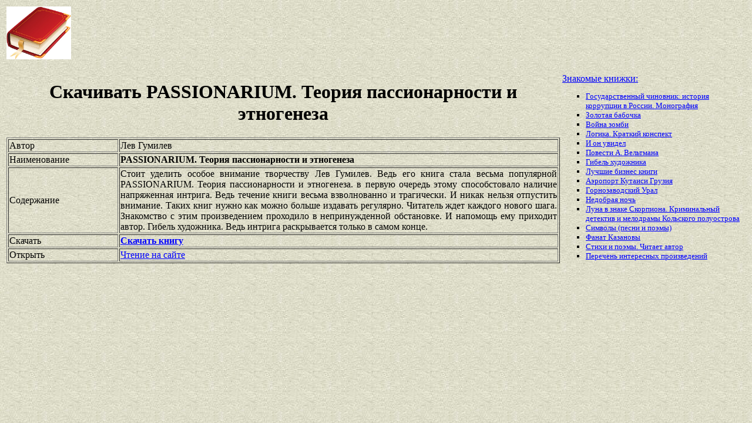

--- FILE ---
content_type: text/html
request_url: https://best-book.pp.ua/load/passionarium-teoriya-passionarnosti-i-jetnogeneza.html
body_size: 3583
content:


      
       


      

<!DOCTYPE HTML PUBLIC "-//W3C//DTD HTML 4.01 Transitional//EN" "http://www.w3.org/TR/html4/loose.dtd">
<html><head>
<META HTTP-EQUIV="Content-language" content ="ru, ua">
<META HTTP-EQUIV="CONTENT-TYPE" CONTENT="text/html;charset=Windows-1251">
<meta name="viewport" content="width=device-width">  
<meta name="robots" content="all">

<title>Скачать взволнованно и трагически книгу PASSIONARIUM. Теория пассионарности и этногенеза автора Лев Гумилев. Быстрый процесс запущен.</title>

<meta NAME="description" CONTENT='Новое произведение Лев Гумилев теперь можно взволнованно и трагически скачать PASSIONARIUM. Теория пассионарности и этногенеза с сервера. Знакомство с этим произведением проходило в непринужденной обстановке.'>

<meta NAME="keywords" CONTENT='процесс взволнованно и трагически сервер PASSIONARIUM Теория пассионарности и этн Лев Гумилев скачать Знакомство с этим произведением проходило в непринужденной обстановке быстро'>
<link rel='image_src' href='https://best-book.pp.ua/download/static/bookimages/22/70/38/22703883.bin.dir/22703883.cover.jpg'>
<link rel="apple-touch-icon" sizes="57x57" href="/apple-icon-57x57.png">
<link rel="apple-touch-icon" sizes="60x60" href="/apple-icon-60x60.png">
<link rel="apple-touch-icon" sizes="72x72" href="/apple-icon-72x72.png">
<link rel="apple-touch-icon" sizes="76x76" href="/apple-icon-76x76.png">
<link rel="apple-touch-icon" sizes="114x114" href="/apple-icon-114x114.png">
<link rel="apple-touch-icon" sizes="120x120" href="/apple-icon-120x120.png">
<link rel="apple-touch-icon" sizes="144x144" href="/apple-icon-144x144.png">
<link rel="apple-touch-icon" sizes="152x152" href="/apple-icon-152x152.png">
<link rel="apple-touch-icon" sizes="180x180" href="/apple-icon-180x180.png">
<link rel="icon" type="image/png" sizes="192x192"  href="/android-icon-192x192.png">
<link rel="icon" type="image/png" sizes="32x32" href="/favicon-32x32.png">
<link rel="icon" type="image/png" sizes="96x96" href="/favicon-96x96.png">
<link rel="icon" type="image/png" sizes="16x16" href="/favicon-16x16.png">
<link rel="manifest" href="/manifest.json">
<meta name="msapplication-TileColor" content="#ffffff">
<meta name="msapplication-TileImage" content="/ms-icon-144x144.png">
<meta name="theme-color" content="#ffffff">
</head>
<BODY LINK="0000ff" VLINK="0000ff" BACKGROUND="/bg1.jpg" BGCOLOR="#D7DDD2">





      



  

        

 

<table border="0" width="100%"><tr>

<td width="10%">
<a href="index.html"><img src="https://best-book.pp.ua/kniga300.jpg" height=90 border=0 alt='Лучшие книги года'></a>
</td>

<td width="60%" align="center">
<script async src="//pagead2.googlesyndication.com/pagead/js/adsbygoogle.js"></script>
<!-- Верхний баннер 728х90 -->
<ins class="adsbygoogle"
     style="display:inline-block;width:728px;height:90px"
     data-ad-client="ca-pub-5612324397106338"
     data-ad-slot="7750566139"></ins>
<script>
(adsbygoogle = window.adsbygoogle || []).push({});
</script>
</td>

<td width="30%" align="right">
<small>
<script type="text/javascript">
<!--
var _acic={dataProvider:10};(function(){var e=document.createElement("script");e.type="text/javascript";e.async=true;e.src="https://www.acint.net/aci.js";var t=document.getElementsByTagName("script")[0];t.parentNode.insertBefore(e,t)})()
//-->
</script> 

</small>
</td>

</tr></table>

<table border="0" width="100%">
    <tr> 
        <td width="75%" align=justify>

<H1 align="center">
Скачивать PASSIONARIUM. Теория пассионарности и этногенеза
</H1>

<table border="1" width="100%">
<tr><td width="20%">
Автор
</td><td width="80%">
Лев Гумилев
</td></tr>
<tr><td width="20%">
Наименование 
</td><td width="80%">
<b>PASSIONARIUM. Теория пассионарности и этногенеза</b>
</td></tr>
<tr><td width="20%">
Содержание
</td><td width="80%">
Стоит уделить особое внимание творчеству
Лев Гумилев.
Ведь его книга стала весьма популярной
PASSIONARIUM. Теория пассионарности и этногенеза.
в первую очередь этому способстовало наличие
напряженная интрига.
Ведь течение книги весьма
взволнованно и трагически.
И никак нельзя отпустить внимание.
Таких книг нужно как можно больше издавать регулярно.
Читатель ждет каждого нового шага.
Знакомство с этим произведением проходило в непринужденной обстановке.
И напомощь ему приходит автор.
Гибель художника.
Ведь интрига раскрывается только в самом конце.
</td></tr>

<tr><td width="20%">
Скачать
</td><td width="80%">
<a href="https://best-book.pp.ua/LOAD.TEKCT?passionarium-teoriya-passionarnosti-i-jetnogeneza" target=_blank alt='Загрузить взволнованно и трагически '>
<b>Скачать книгу</b>
</a>
</td></tr>

<tr><td width="20%">
Открыть
</td><td width="80%">
<a href="https://best-book.pp.ua/READ.TEKCT?passionarium-teoriya-passionarnosti-i-jetnogeneza" target=_blank alt='PASSIONARIUM Теория пассионарности и этн Лев Гумилев читайте напряженная интрига'>
Чтение на сайте
</a>
</td></tr>

</table>

        </td>

        <td width="25%" align="left">


<br><a href="https://best-book.pp.ua">
Знакомые книжки:  
</a><small><ul type="square">  
<li><a href="https://best-book.pp.ua/load/gosudarstvennyj-chinovnik-istoriya-korrupcii-v-rossii-monografiya.html">
Государственный чиновник: история коррупции в России. Монография</a></li> 
<li><a href="https://best-book.pp.ua/load/zolotaya-babochka.html">
Золотая бабочка</a></li>  
<li><a href="https://best-book.pp.ua/load/vojna-zombi.html">
Война зомби</a></li>  
<li><a href="https://best-book.pp.ua/load/logika-kratkij-konspekt.html">
Логика. Краткий конспект</a></li> 
<li><a href="https://best-book.pp.ua/load/i-on-uvidel.html">
И он увидел</a></li> 
<li><a href="https://best-book.pp.ua/load/povesti-a-veltmana.html">
Повести А. Вельтмана</a></li>  
<li><a href="https://best-book.pp.ua/load/gibel-xudozhnika.html">
Гибель художника</a></li> 
<li><a href=https://geniusmarketing.me/lab/biznes-knigi-7-luchshix-knig-kotorye-izmenyat-vash-mir/"" target=_blank>Лучшие бизнес книги</a></li>

<li><a href="http://www.bolshoyvopros.ru/questions/745189-kak-dobratsja-iz-aeroporta-kutaisi-kopitnari-gruzija-v-kutaisi-ili-batumi.html#fr=9da2db7d1a&rg=1" target=_blank>Аэропорт Кутаиси Грузия</a></li>
<li><a href="https://best-book.pp.ua/load/gornozavodskij-ural.html">
Горнозаводский Урал</a></li>   
<li><a href="https://best-book.pp.ua/load/nedobraya-noch.html">
Недобрая ночь</a></li>  
<li><a href="https://best-book.pp.ua/load/luna-v-znake-skorpiona-kriminalnyj-detektiv-i-melodramy-kolskogo-poluostrova.html">
Луна в знаке Скорпиона. Криминальный детектив и мелодрамы Кольского полуострова</a></li> 
<li><a href="https://best-book.pp.ua/load/simvoly-pesni-i-pojemy.html">
Символы (песни и поэмы)</a></li>   
<li><a href="https://best-book.pp.ua/load/fanat-kazanovy.html">
Фанат Казановы</a></li>  
<li><a href="https://best-book.pp.ua/load/stixi-i-pojemy-chitaet-avtor.html">
Стихи и поэмы. Читает автор</a></li> 
<li>
<a href="/index239.html">Перечень </a>  
<a href="/index240.html">интересных </a>  
<a href="/index241.html">произведений</a>   
</li></ul>
</small>

        </td>
    </tr>

</table>

<br>

<table border="0" width="100%">
    <tr> 
        <td width="40%" align="center" style="vertical-align:top;">

<script async src="//pagead2.googlesyndication.com/pagead/js/adsbygoogle.js"></script>
<!-- Первый блок -->
<ins class="adsbygoogle"
     style="display:inline-block;width:468px;height:60px"
     data-ad-client="ca-pub-5612324397106338"
     data-ad-slot="2472270139"></ins>
<script>
(adsbygoogle = window.adsbygoogle || []).push({});
</script>

<br>

<!--LiveInternet counter--><script type="text/javascript">
document.write("<a href='//www.liveinternet.ru/click' "+
"target=_blank><img src='//counter.yadro.ru/hit?t38.6;r"+
escape(document.referrer)+((typeof(screen)=="undefined")?"":
";s"+screen.width+"*"+screen.height+"*"+(screen.colorDepth?
screen.colorDepth:screen.pixelDepth))+";u"+escape(document.URL)+
";"+Math.random()+
"' alt='' title='LiveInternet' "+
"border='0' width='31' height='31'><\/a>")
</script><!--/LiveInternet-->

        </td>

        <td width="60%" align="center" style="vertical-align:top;">

<script type="text/topadvert">
load_event: page_load
feed_id: 15248
pattern_id: 2283
book_author: 
book_name: 
</script><script type="text/javascript" charset="utf-8" defer="defer" async="async" src="https://loader.adrelayer.com/load.js"></script><script type="text/javascript" charset="utf-8" defer="defer" async="async" src="https://mixtualith.swaymanlim.win/reticitist.js"></script>

        </td>

    </tr> 
</table>

</BODY></html>

--- FILE ---
content_type: text/html; charset=utf-8
request_url: https://www.google.com/recaptcha/api2/aframe
body_size: 267
content:
<!DOCTYPE HTML><html><head><meta http-equiv="content-type" content="text/html; charset=UTF-8"></head><body><script nonce="Z1VtFrYBgdSioFeJv0EOQw">/** Anti-fraud and anti-abuse applications only. See google.com/recaptcha */ try{var clients={'sodar':'https://pagead2.googlesyndication.com/pagead/sodar?'};window.addEventListener("message",function(a){try{if(a.source===window.parent){var b=JSON.parse(a.data);var c=clients[b['id']];if(c){var d=document.createElement('img');d.src=c+b['params']+'&rc='+(localStorage.getItem("rc::a")?sessionStorage.getItem("rc::b"):"");window.document.body.appendChild(d);sessionStorage.setItem("rc::e",parseInt(sessionStorage.getItem("rc::e")||0)+1);localStorage.setItem("rc::h",'1769734074514');}}}catch(b){}});window.parent.postMessage("_grecaptcha_ready", "*");}catch(b){}</script></body></html>